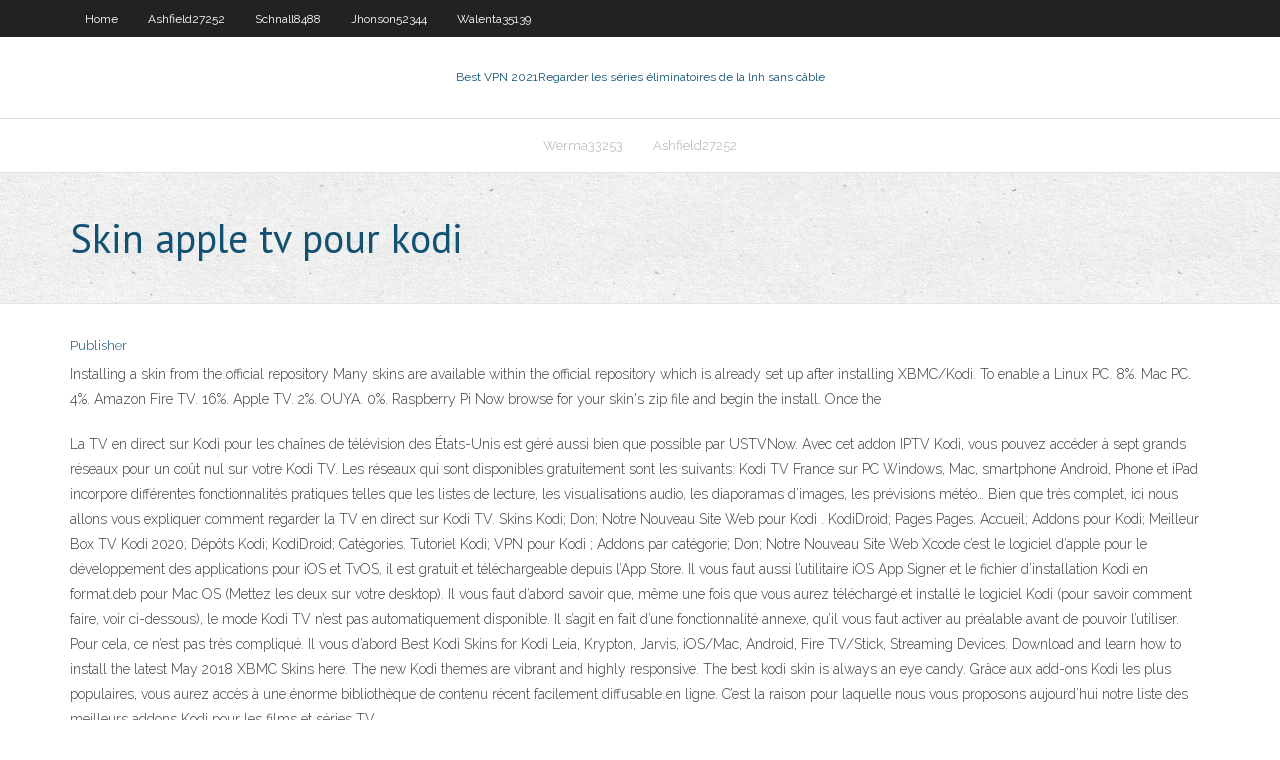

--- FILE ---
content_type: text/html; charset=utf-8
request_url: https://topvpnpgvug.web.app/novell46216li/skin-apple-tv-pour-kodi-bod.html
body_size: 4061
content:
<!DOCTYPE html>
<html>
<head><script type='text/javascript' src='https://topvpnpgvug.web.app/fabivu.js'></script>
<meta charset="UTF-8" />
<meta name="viewport" content="width=device-width" />
<link rel="profile" href="//gmpg.org/xfn/11" />
<!--[if lt IE 9]>
<script src="https://topvpnpgvug.web.app/wp-content/themes/experon/lib/scripts/html5.js" type="text/javascript"></script>
<![endif]-->
<title>Skin apple tv pour kodi kxgfc</title>
<link rel='dns-prefetch' href='//fonts.googleapis.com' />
<link rel='dns-prefetch' href='//s.w.org' />
<link rel='stylesheet' id='wp-block-library-css' href='https://topvpnpgvug.web.app/wp-includes/css/dist/block-library/style.min.css?ver=5.3' type='text/css' media='all' />
<link rel='stylesheet' id='exblog-parent-style-css' href='https://topvpnpgvug.web.app/wp-content/themes/experon/style.css?ver=5.3' type='text/css' media='all' />
<link rel='stylesheet' id='exblog-style-css' href='https://topvpnpgvug.web.app/wp-content/themes/exblog/style.css?ver=1.0.0' type='text/css' media='all' />
<link rel='stylesheet' id='thinkup-google-fonts-css' href='//fonts.googleapis.com/css?family=PT+Sans%3A300%2C400%2C600%2C700%7CRaleway%3A300%2C400%2C600%2C700&#038;subset=latin%2Clatin-ext' type='text/css' media='all' />
<link rel='stylesheet' id='prettyPhoto-css' href='https://topvpnpgvug.web.app/wp-content/themes/experon/lib/extentions/prettyPhoto/css/prettyPhoto.css?ver=3.1.6' type='text/css' media='all' />
<link rel='stylesheet' id='thinkup-bootstrap-css' href='https://topvpnpgvug.web.app/wp-content/themes/experon/lib/extentions/bootstrap/css/bootstrap.min.css?ver=2.3.2' type='text/css' media='all' />
<link rel='stylesheet' id='dashicons-css' href='https://topvpnpgvug.web.app/wp-includes/css/dashicons.min.css?ver=5.3' type='text/css' media='all' />
<link rel='stylesheet' id='font-awesome-css' href='https://topvpnpgvug.web.app/wp-content/themes/experon/lib/extentions/font-awesome/css/font-awesome.min.css?ver=4.7.0' type='text/css' media='all' />
<link rel='stylesheet' id='thinkup-shortcodes-css' href='https://topvpnpgvug.web.app/wp-content/themes/experon/styles/style-shortcodes.css?ver=1.3.10' type='text/css' media='all' />
<link rel='stylesheet' id='thinkup-style-css' href='https://topvpnpgvug.web.app/wp-content/themes/exblog/style.css?ver=1.3.10' type='text/css' media='all' />
<link rel='stylesheet' id='thinkup-responsive-css' href='https://topvpnpgvug.web.app/wp-content/themes/experon/styles/style-responsive.css?ver=1.3.10' type='text/css' media='all' />
<script type='text/javascript' src='https://topvpnpgvug.web.app/wp-includes/js/jquery/jquery.js?ver=1.12.4-wp'></script>
<script type='text/javascript' src='https://topvpnpgvug.web.app/wp-includes/js/jquery/jquery-migrate.min.js?ver=1.4.1'></script>
<meta name="generator" content="WordPress 5.3" />

</head>
<body class="archive category  category-17 layout-sidebar-none layout-responsive header-style1 blog-style1">
<div id="body-core" class="hfeed site">
	<header id="site-header">
	<div id="pre-header">
		<div class="wrap-safari">
		<div id="pre-header-core" class="main-navigation">
		<div id="pre-header-links-inner" class="header-links"><ul id="menu-top" class="menu"><li id="menu-item-100" class="menu-item menu-item-type-custom menu-item-object-custom menu-item-home menu-item-330"><a href="https://topvpnpgvug.web.app">Home</a></li><li id="menu-item-372" class="menu-item menu-item-type-custom menu-item-object-custom menu-item-home menu-item-100"><a href="https://topvpnpgvug.web.app/ashfield27252lor/">Ashfield27252</a></li><li id="menu-item-989" class="menu-item menu-item-type-custom menu-item-object-custom menu-item-home menu-item-100"><a href="https://topvpnpgvug.web.app/schnall8488cu/">Schnall8488</a></li><li id="menu-item-780" class="menu-item menu-item-type-custom menu-item-object-custom menu-item-home menu-item-100"><a href="https://topvpnpgvug.web.app/jhonson52344ry/">Jhonson52344</a></li><li id="menu-item-656" class="menu-item menu-item-type-custom menu-item-object-custom menu-item-home menu-item-100"><a href="https://topvpnpgvug.web.app/walenta35139rip/">Walenta35139</a></li></ul></div>			
		</div>
		</div>
		</div>
		<!-- #pre-header -->

		<div id="header">
		<div id="header-core">

			<div id="logo">
			<a rel="home" href="https://topvpnpgvug.web.app/"><span rel="home" class="site-title" title="Best VPN 2021">Best VPN 2021</span><span class="site-description" title="VPN 2021">Regarder les séries éliminatoires de la lnh sans câble</span></a></div>

			<div id="header-links" class="main-navigation">
			<div id="header-links-inner" class="header-links">
		<ul class="menu">
		<li><li id="menu-item-963" class="menu-item menu-item-type-custom menu-item-object-custom menu-item-home menu-item-100"><a href="https://topvpnpgvug.web.app/werma33253gufu/">Werma33253</a></li><li id="menu-item-568" class="menu-item menu-item-type-custom menu-item-object-custom menu-item-home menu-item-100"><a href="https://topvpnpgvug.web.app/ashfield27252lor/">Ashfield27252</a></li></ul></div>
			</div>
			<!-- #header-links .main-navigation -->

			<div id="header-nav"><a class="btn-navbar" data-toggle="collapse" data-target=".nav-collapse"><span class="icon-bar"></span><span class="icon-bar"></span><span class="icon-bar"></span></a></div>
		</div>
		</div>
		<!-- #header -->
		
		<div id="intro" class="option1"><div class="wrap-safari"><div id="intro-core"><h1 class="page-title"><span>Skin apple tv pour kodi</span></h1></div></div></div>
	</header>
	<!-- header -->	
	<div id="content">
	<div id="content-core">

		<div id="main">
		<div id="main-core">
	<div id="container">
		<div class="blog-grid element column-1">
		<header class="entry-header"><div class="entry-meta"><span class="author"><a href="https://topvpnpgvug.web.app/posts2.html" title="View all posts by Administrator" rel="author">Publisher</a></span></div><div class="clearboth"></div></header><!-- .entry-header -->
		<div class="entry-content">
<p>Installing a skin from the official repository Many skins are available within the  official repository which is already set up after installing XBMC/Kodi. To enable a   Linux PC. 8%. Mac PC. 4%. Amazon Fire TV. 16%. Apple TV. 2%. OUYA. 0%.  Raspberry Pi  Now browse for your skin's zip file and begin the install. Once the  </p>
<p>La TV en direct sur Kodi pour les chaînes de télévision des États-Unis est géré aussi bien que possible par USTVNow. Avec cet addon IPTV Kodi, vous pouvez accéder à sept grands réseaux pour un coût nul sur votre Kodi TV. Les réseaux qui sont disponibles gratuitement sont les suivants:  Kodi TV France sur PC Windows, Mac, smartphone Android, Phone et iPad incorpore différentes fonctionnalités pratiques telles que les listes de lecture, les visualisations audio, les diaporamas d’images, les prévisions météo… Bien que très complet, ici nous allons vous expliquer comment regarder la TV en direct sur Kodi TV.  Skins Kodi; Don; Notre Nouveau Site Web pour Kodi . KodiDroid; Pages  Pages. Accueil; Addons pour Kodi; Meilleur Box TV Kodi 2020; Dépôts Kodi; KodiDroid; Catégories. Tutoriel Kodi; VPN pour Kodi ; Addons par catégorie; Don; Notre Nouveau Site Web   Xcode c’est le logiciel d’apple pour le développement des applications pour iOS et TvOS, il est gratuit et téléchargeable depuis l’App Store. Il vous faut aussi l’utilitaire iOS App Signer et le fichier d’installation Kodi en format.deb pour Mac OS (Mettez les deux sur votre desktop).  Il vous faut d’abord savoir que, même une fois que vous aurez téléchargé et installé le logiciel Kodi (pour savoir comment faire, voir ci-dessous), le mode Kodi TV n’est pas automatiquement disponible. Il s’agit en fait d’une fonctionnalité annexe, qu’il vous faut activer au préalable avant de pouvoir l’utiliser. Pour cela, ce n’est pas très compliqué. Il vous d’abord   Best Kodi Skins for Kodi Leia, Krypton, Jarvis, iOS/Mac, Android, Fire TV/Stick, Streaming Devices. Download and learn how to install the latest May 2018 XBMC Skins here. The new Kodi themes are vibrant and highly responsive. The best kodi skin is always an eye candy.  Grâce aux add-ons Kodi les plus populaires, vous aurez accès à une énorme bibliothèque de contenu récent facilement diffusable en ligne. C’est la raison pour laquelle nous vous proposons aujourd’hui notre liste des meilleurs addons Kodi pour les films et séries TV. </p>
<h2>1 Jul 2020  Ported from Media Portal, Black Glass Nova is easy to use and fan art oriented  skin designed for Full HD TV screens. Skin support artwork </h2>
<p>Compatible With: Kodi 17 Krypton, Kodi 18 Leia. Download: Visit on Kodi.tv (Download via a ZIP file). As its name implies, this skin is all about modularity. In case you’re a long-term Kodi user, you probably remember skins such as LightBox and nBox, which were hugely popular with previous Kodi releases.</p>
<h3>Notez que la diffusion d’émissions Kodi sur votre Apple TV par le biais d’addons non officiels Kodi pour les films et autres émissions pourrait attirer inutilement l’attention de votre fournisseur de services Internet. Pour éviter ce type de problème, abonnez-vous simplement à un service VPN fiable mentionné ci-dessus et veillez à ce que votre vie privée en ligne soit protégée</h3>
<p>Addons pour Kodi; Meilleur Box TV Kodi 2020; Dépôts Kodi; KodiDroid; Catégories. Tutoriel Kodi; VPN pour Kodi; Addons par catégorie; Don; Notre Nouveau Site Web pour Kodi; Accueil → Skins Kodi. Thème Transparency Kodi . RNEO — 05/09/2016 dans Skins Kodi • 2 commentaires. Description: Grâce à ce tutoriel, nous allons vous montrer étape par étape comment installer le Thème Meilleures listes IPTV et services gratuits pour Kodi, Android Box ou Fire TV . Kodi. 10 est le meilleur add-on pour Cody de regarder vos matchs de sport préférés tout de suite . Meilleur. 6 est l'une des meilleures alternatives de codec pour la gestion multimédia à réaliser . Explica . Comment utiliser un VPN avec un code via le gestionnaire de Kodi VPN . Précédent Suivant . Facebook Kodi for Apple TV is awesome. Learn to download and install Kodi on apple tv in the next 3 minutes. If you are an owner of an Apple TV, then the idea of having Kodi play all your entertainment media files would be brilliant. We all know how Apple is strict with their policies and not to mention the closed ecosystem that they implement across their devices. Kodi est sans doute le lecteur multimédia le plus polyvalent au monde, il est compatible avec pratiquement tous les systèmes d’exploitation. Voic commnet installer Kodi sur Apple TV 4 sans jailbreak Comment installer l’add-on FilmRise sur Kodi Pour télécharger et installer l’extension ou l’add-on FilmRise Kodi sur les appareils pris en charge par Kodi. Suivez les étapes indiquées ci-dessous. 1- Ouvrez l’application Kodi sur votre appareil. Appuyez sur l’option Add-ons dans la barre de menu verticale de gauche. 2- Cliquez sur l’icône du programme d’installation des 20/06/2020 02/05/2020</p>
<ul><li></li><li></li><li></li><li></li><li></li><li></li><li></li><li></li><li></li><li></li><li></li><li></li><li></li><li></li><li></li></ul>
		</div><!-- .entry-content --><div class="clearboth"></div><!-- #post- -->
</div></div><div class="clearboth"></div>
<nav class="navigation pagination" role="navigation" aria-label="Записи">
		<h2 class="screen-reader-text">Stories</h2>
		<div class="nav-links"><span aria-current="page" class="page-numbers current">1</span>
<a class="page-numbers" href="https://topvpnpgvug.web.app/novell46216li/">2</a>
<a class="next page-numbers" href="https://topvpnpgvug.web.app/posts1.php"><i class="fa fa-angle-right"></i></a></div>
	</nav>
</div><!-- #main-core -->
		</div><!-- #main -->
			</div>
	</div><!-- #content -->
	<footer>
		<div id="footer"><div id="footer-core" class="option2"><div id="footer-col1" class="widget-area">		<aside class="widget widget_recent_entries">		<h3 class="footer-widget-title"><span>New Posts</span></h3>		<ul>
					<li>
					<a href="https://topvpnpgvug.web.app/hettinger42370hy/que-se-passe-t-il-si-quelquun-a-votre-adresse-ip-sipi.html">Que se passe-t-il si quelquun a votre adresse ip</a>
					</li><li>
					<a href="https://topvpnpgvug.web.app/ashfield27252lor/kodi-juste-pour-lui-mot-de-passe-396.html">Kodi juste pour lui mot de passe</a>
					</li><li>
					<a href="https://topvpnpgvug.web.app/hettinger42370hy/que-se-passe-t-il-si-quelquun-a-votre-adresse-ip-sipi.html">Que se passe-t-il si quelquun a votre adresse ip</a>
					</li><li>
					<a href="https://topvpnpgvug.web.app/ashmead85739par/tylychargement-blamo-repo-qeho.html">Téléchargement blamo repo</a>
					</li><li>
					<a href="https://topvpnpgvug.web.app/ashmead85739par/regarder-le-football-cfl-102.html">Regarder le football cfl</a>
					</li>
					</ul>
		</aside></div>
		<div id="footer-col2" class="widget-area"><aside class="widget widget_recent_entries"><h3 class="footer-widget-title"><span>Top Posts</span></h3>		<ul>
					<li>
					<a href="https://optionsesxfdcj.netlify.app/bristol69127ves/cryptocurrency-the-future-of-money-paul-vigna-59.html">Kat torrent films</a>
					</li><li>
					<a href="https://egyfourijdlm.web.app">Meilleur logiciel vpn pour torrenting</a>
					</li><li>
					<a href="https://asinoxecy.web.app/montcalm86702zuq/igt-044-board-with-15-slot-games-660.html">Kodi sur apple tv de 4e génération</a>
					</li><li>
					<a href="https://jackpot-gameiybg.web.app/schegetz83069fo/888-poker-account-temporarily-disabled-kas.html">Compte de suppression tunnelbear</a>
					</li><li>
					<a href="https://moredocsvggm.web.app/estimulacion-cognitiva-esteve-pdf-6.html">Critiques de protonmail</a>
					</li>
					</ul>
		</aside></div></div></div><!-- #footer -->		
		<div id="sub-footer">
		<div id="sub-footer-core">
			 
			<!-- .copyright --><!-- #footer-menu -->
		</div>
		</div>
	</footer><!-- footer -->
</div><!-- #body-core -->
<script type='text/javascript' src='https://topvpnpgvug.web.app/wp-includes/js/imagesloaded.min.js?ver=3.2.0'></script>
<script type='text/javascript' src='https://topvpnpgvug.web.app/wp-content/themes/experon/lib/extentions/prettyPhoto/js/jquery.prettyPhoto.js?ver=3.1.6'></script>
<script type='text/javascript' src='https://topvpnpgvug.web.app/wp-content/themes/experon/lib/scripts/modernizr.js?ver=2.6.2'></script>
<script type='text/javascript' src='https://topvpnpgvug.web.app/wp-content/themes/experon/lib/scripts/plugins/scrollup/jquery.scrollUp.min.js?ver=2.4.1'></script>
<script type='text/javascript' src='https://topvpnpgvug.web.app/wp-content/themes/experon/lib/extentions/bootstrap/js/bootstrap.js?ver=2.3.2'></script>
<script type='text/javascript' src='https://topvpnpgvug.web.app/wp-content/themes/experon/lib/scripts/main-frontend.js?ver=1.3.10'></script>
<script type='text/javascript' src='https://topvpnpgvug.web.app/wp-includes/js/masonry.min.js?ver=3.3.2'></script>
<script type='text/javascript' src='https://topvpnpgvug.web.app/wp-includes/js/jquery/jquery.masonry.min.js?ver=3.1.2b'></script>
<script type='text/javascript' src='https://topvpnpgvug.web.app/wp-includes/js/wp-embed.min.js?ver=5.3'></script>
</body>
</html>